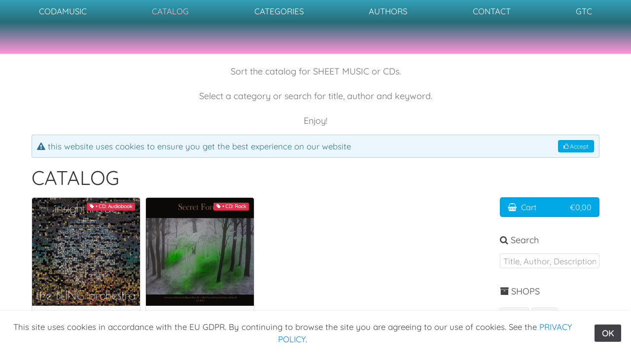

--- FILE ---
content_type: text/html; charset=UTF-8
request_url: https://www.codamusic.eu/rapidcartpro/index.php?catalog/tag/%E2%80%A2+cd%3A+rock/date/1
body_size: 33842
content:
<!DOCTYPE html>
<html lang="de">
	<head>
		
<meta http-equiv="Content-Type" content="text/html; charset=utf-8" />
		<meta name="description" content="The catalog for sheet music and CDs." />
		<meta name="robots" content="index, follow" />
		
	<meta name="twitter:card" content="summary">
	<meta name="twitter:title" content="CODAMUSIC catalog">
	<meta name="twitter:description" content="The catalog for sheet music and CDs.">
	<meta name="twitter:url" content="https://www.codamusic.eu/rapidcartpro/index.php">
	<meta property="og:type" content="website">
	<meta property="og:site_name" content="Welcome to CODAMUSIC">
	<meta property="og:title" content="CODAMUSIC catalog">
	<meta property="og:description" content="The catalog for sheet music and CDs.">
	<meta property="og:url" content="https://www.codamusic.eu/rapidcartpro/index.php">
		<title>CODAMUSIC catalog</title>
		<meta name="viewport" content="width=device-width, initial-scale=1.0, user-scalable=yes">
		<link rel="stylesheet" type="text/css" media="all" href="../rw_common/themes/boutique/consolidated-5.css?rwcache=789421100" />
		
		
		
		
		
		
		
		
		
		<!-- jQuery -->
<script src="../rw_common/plugins/rapidcartpro/resources/jquery/2.2.4/jquery.min.js"></script>
<!-- UIkit Core -->
<script src="../rw_common/plugins/rapidcartpro/resources/uikit/2.27.5/js/uikit.min.js"></script>
	<link href="../rw_common/plugins/rapidcartpro/resources/uikit/2.27.5/css-nobase/uikit.almost-flat.css" rel="stylesheet">
<!-- UIkit Customizer -->
	<link href="../rw_common/plugins/rapidcartpro/data/style.css" rel="stylesheet">
<!-- UIkit Autocomplete -->
<script src="../rw_common/plugins/rapidcartpro/resources/uikit/2.27.5/js/components/autocomplete.min.js"></script>
<link href="../rw_common/plugins/rapidcartpro/resources/uikit/2.27.5/css/components/autocomplete.almost-flat.min.css" rel="stylesheet">
<!-- UIkit Datepicker -->
<script src="../rw_common/plugins/rapidcartpro/resources/uikit/2.27.5/js/components/datepicker.min.js"></script>
<link href="../rw_common/plugins/rapidcartpro/resources/uikit/2.27.5/css/components/datepicker.almost-flat.min.css" rel="stylesheet">
<!-- UIkit Form Advanced -->
<link href="../rw_common/plugins/rapidcartpro/resources/uikit/2.27.5/css/components/form-advanced.almost-flat.min.css" rel="stylesheet">
<!-- UIkit Form Select -->
<script src="../rw_common/plugins/rapidcartpro/resources/uikit/2.27.5/js/components/form-select.min.js"></script>
<link href="../rw_common/plugins/rapidcartpro/resources/uikit/2.27.5/css/components/form-select.almost-flat.min.css" rel="stylesheet">
<!-- UIkit Lightbox -->
<script src="../rw_common/plugins/rapidcartpro/resources/uikit/2.27.5/js/components/lightbox.min.js"></script>
<!-- UIkit Notify -->
<script src="../rw_common/plugins/rapidcartpro/resources/uikit/2.27.5/js/components/notify.min.js"></script>
<link href="../rw_common/plugins/rapidcartpro/resources/uikit/2.27.5/css/components/notify.almost-flat.min.css" rel="stylesheet">
<!-- UIkit Pagination -->
<script src="../rw_common/plugins/rapidcartpro/resources/uikit/2.27.5/js/components/pagination.min.js"></script>
<!-- UIkit Slidenav -->
<link href="../rw_common/plugins/rapidcartpro/resources/uikit/2.27.5/css/components/slidenav.almost-flat.min.css" rel="stylesheet">
<!-- UIkit Slideshow -->
<script src="../rw_common/plugins/rapidcartpro/resources/uikit/2.27.5/js/components/slideshow.min.js"></script>
<link href="../rw_common/plugins/rapidcartpro/resources/uikit/2.27.5/css/components/slideshow.almost-flat.min.css" rel="stylesheet">
<!-- UIkit Slideshow FX -->
<script src="../rw_common/plugins/rapidcartpro/resources/uikit/2.27.5/js/components/slideshow-fx.min.js"></script>
<!-- UIkit Timepicker -->
<script src="../rw_common/plugins/rapidcartpro/resources/uikit/2.27.5/js/components/timepicker.min.js"></script>
<!-- UIkit Tooltip -->
<script src="../rw_common/plugins/rapidcartpro/resources/uikit/2.27.5/js/components/tooltip.min.js"></script>
<link href="../rw_common/plugins/rapidcartpro/resources/uikit/2.27.5/css/components/tooltip.almost-flat.min.css" rel="stylesheet">
<!-- RCkit -->
<script src="../rw_common/plugins/rapidcartpro/resources/rckit/4.0/rckit.js"></script>
<link href="../rw_common/plugins/rapidcartpro/resources/rckit/4.0/rckit.css" rel="stylesheet">
<script>
	RCkit.pageURL = 'https://www.codamusic.eu/rapidcartpro/index.php';
</script>	</head>
	<body class="hasBootstrap hasFreeStyle themeFlood isPremiumTheme">
		<div id="pageStripe" class="noprint"></div>
			<div id="navSearchWrapper">
				<div id="boutiqueNavBarWrapper">
					<div id="boutiqueNavBarFill" class="noprint"></div>
					<div id="navContent" class="noprint boutiqueHoriPad boutiqueMaxWidth">
						<nav id="mainNav">
							<div id="mainNavButton">
								<div id="menuButtonWrap">
									<i class="fas fa-bars menu-closed"></i>
									<i class="fas fa-minus menu-opened"></i>
									<span class="lang-label"></span>
								</div>
							</div>
							<ul class="toolbarList"><li class="normalListItem"><a href="../" class="normal">CODAMUSIC</a></li><li class="currentListItem"><a href="./" class="current">CATALOG</a></li><li class="normalListItem"><a href="../categories.html" class="normal">CATEGORIES</a><ul class="toolbarList"><li class="normalListItem"><a href="../categoriemusic.html" class="normal">MUSIC</a><ul class="toolbarList"><li class="normalListItem"><a href="../categoriebodypercussion.html" class="normal">Bodypercussion</a></li><li class="normalListItem"><a href="../categoriecajon.html" class="normal">Cajon</a></li><li class="normalListItem"><a href="../categoriedrums.html" class="normal">Drums</a></li><li class="normalListItem"><a href="../categorieduo.html" class="normal">Duo</a></li><li class="normalListItem"><a href="../categorieensemble.html" class="normal">Ensemble</a></li><li class="normalListItem"><a href="../categorielatin.html" class="normal">Latin</a></li><li class="normalListItem"><a href="../categoriemalletinstruments.html" class="normal">Mallet instruments</a></li><li class="normalListItem"><a href="../categoriemethod.html" class="normal">Method</a></li><li class="normalListItem"><a href="../categoriepercussion.html" class="normal">Percussion</a></li><li class="normalListItem"><a href="../categoriepiano.html" class="normal">Piano</a></li><li class="normalListItem"><a href="../categorieplayalong.html" class="normal">Play-Along</a></li><li class="normalListItem"><a href="../categoriequartet.html" class="normal">Quartet</a></li><li class="normalListItem"><a href="../categoriequintet.html" class="normal">Quintet</a></li><li class="normalListItem"><a href="../categoriesextet.html" class="normal">Sextet</a></li><li class="normalListItem"><a href="../categoriesnare.html" class="normal">Snare</a></li><li class="normalListItem"><a href="../categoriesolo.html" class="normal">Solo</a></li><li class="normalListItem"><a href="../categorietimpani.html" class="normal">Timpani</a></li><li class="normalListItem"><a href="../categorietrio.html" class="normal">Trio</a></li><li class="normalListItem"><a href="../categorievocal.html" class="normal">Vocal</a></li></ul></li><li class="normalListItem"><a href="../categoriecds.html" class="normal">CDs</a><ul class="toolbarList"><li class="normalListItem"><a href="../categorieaudiobook.html" class="normal">Audiobook</a></li><li class="normalListItem"><a href="../categorieclassical.html" class="normal">Classical</a></li><li class="normalListItem"><a href="../categoriefolk.html" class="normal">Folk</a></li><li class="normalListItem"><a href="../categoriejazz.html" class="normal">Jazz</a></li><li class="normalListItem"><a href="../categorierock.html" class="normal">Rock</a></li></ul></li></ul></li><li class="normalListItem"><a href="../autoren/" class="normal">AUTHORS</a></li><li class="normalListItem"><a href="../kontakt/" class="normal">CONTACT</a></li><li class="normalListItem"><a href="../agb/" class="normal">GTC</a></li></ul>
						</nav>
						<div id="navBarFunctions">
							<div id="navBarSearch">
								<a href="#" id="search-toggle"><i class="fas fa-search"></i></a>
							</div>
							<div id="extraContainer2" class="content"></div>
						</div>
					</div>
				</div>
				<div id="search-bar">
					<div class="boutiqueMaxWidth boutiqueHoriPad">
						<form id="search-bar-form" action="https://www.codamusic.eu//search" method="get" class="search-form">
							<div class="form-group">
								<input id="search-bar-input" type="text" placeholder="Search..." name="query" class="form-control" />
							</div>
							<button id="search-bar-button" type="submit" class="btn btn-default nav-search-button"><i class="fas fa-search"></i></button>
						</form>
					</div>
				</div>
			</div>
			<div id="pageWrapper">
			<div id="pageContent">
			<div id="socialBar">
			    <div class="boutiqueMaxWidth boutiqueHoriPad">
					<div id="extraContainer1" class="content boutiqueHoriPad"></div>
			    </div>
			    <div id="socialBarBackground" class="noprint"></div>
			</div>
			<div id="socialBarSpacer"></div>
			<div id="backgroundElement"></div>
				<main id="main">
					<div id="bannerOuter">
						<div id="bannerFrame"></div>
						<div id="bannerWrapper">
							<div id="banner" class="preContent">
								<div id="bannerDiagonalLeftGradient" class="bannerGradient noprint"></div>
								<div id="bannerDiagonalRightGradient" class="bannerGradient noprint"></div>
								<div id="bannerHorizontalGradient" class="bannerGradient noprint"></div>
								<div id="bannerRadialGradient" class="bannerGradient noprint"></div>
								<div id="bannerVerticalGradient" class="bannerGradient noprint"></div>
								<div id="freeStyle" class="content"></div>
								<div id="rwBanner" class="content"><img src="../rw_common/themes/boutique/images/blank.gif" data-rwbanner="../rw_common/themes/boutique/images/blank.gif" alt=""></div>
								<div id="extraContainer3" class="content"></div>
								<div id="BoutiqueBannerContentOuter">
									<div id="BoutiqueBannerContent" class="boutiqueHoriPad boutiqueVertPad boutiqueMaxWidth boutiqueMaxWidth">
										<div id="TitleSloganWrapper">
											<div id="titleLogo" class="logo"><a href="https://www.codamusic.eu/"><img src="../rw_common/images/cmLogo.png" width="244" height="102" alt="codamusic_logo"/></a></div>
											<div id="siteTitle"><span class="title-slogan-fill"></span><h1><a href="https://www.codamusic.eu/"></a></h1></div>
											<div class="boutiqueClearer"></div>
											<div id="siteSlogan"><span class="title-slogan-fill"></span><h2></h2></div>
										</div>
									</div>
								</div>
								<div id="logoTopLeft" class="logo"><a href="https://www.codamusic.eu/"><img src="../rw_common/images/cmLogo.png" width="244" height="102" alt="codamusic_logo"/></a></div>
								<div id="logoTopRight" class="logo"><a href="https://www.codamusic.eu/"><img src="../rw_common/images/cmLogo.png" width="244" height="102" alt="codamusic_logo"/></a></div>
								<div id="logoBottomLeft" class="logo"><a href="https://www.codamusic.eu/"><img src="../rw_common/images/cmLogo.png" width="244" height="102" alt="codamusic_logo"/></a></div>
								<div id="logoBottomRight" class="logo"><a href="https://www.codamusic.eu/"><img src="../rw_common/images/cmLogo.png" width="244" height="102" alt="codamusic_logo"/></a></div>
							</div>
						</div>
					</div>
					<div id="boutiqueHeaderBorder"></div>
					<div id="contentArea1" class="contentArea">
						<div id="extraContainer4"></div>
					</div>
					<div id="contentArea2" class="contentArea">
						<div id="extraContainer5"></div>
					</div>
					<div id="contentArea3" class="contentArea">
						<div id="extraContainer6"></div>
					</div>
					<div id="contentArea4" class="contentArea">
						<div id="extraContainer7"></div>
					</div>
					<div id="contentArea5" class="contentArea">
						<div id="extraContainer8"></div>
					</div>
					<div id="contentContainer" class="boutiqueMaxWidth boutiqueHoriPad">
						<div class="boutiqueVertPad">
							<div id="content">
								<div id="contentWrapper" class="content">
										<div id="rc-content-header"><p style="text-align:center;"><span style="font-size:18px; color:#707070;">Sort the catalog for SHEET MUSIC or CDs.<br /><br />Select a category or search for title, author and keyword.<br /><br />Enjoy!</span></p></div>
<div id="rc-content" style="padding: 0px 0px 0px 0px;"><div class="uk-alert">
	<a class="uk-button uk-button-primary uk-button-small uk-align-right" href="https://www.codamusic.eu/rapidcartpro/index.php?cookies"><i class="uk-icon-thumbs-o-up"></i> Accept</a>
	<i class="uk-icon-warning"></i> this website uses cookies to ensure you get the best experience on our website</div><h1>CATALOG</h1>
<div class="uk-grid uk-margin-top" data-uk-grid-margin data-uk-grid-match="{target:'.rc-catalog-pagination-spacer'}">
	<!-- Toolbar on small devices-->
	<div class="uk-width-1-1 uk-visible-small">
		<div class="uk-grid uk-grid-small uk-grid-width-1-2" data-uk-grid-margin>
							<div class="uk-width-1-1">
					<form class="uk-form" onsubmit="return RCkit.searchCatalogProducts(this);">
						<input type="hidden" name="sort" value="date">
						<div class="uk-flex uk-flex-space-between">
							<div class="uk-flex-item-auto">
								<div class="uk-form-icon uk-width-1-1">
									<i class="uk-icon-search"></i>
									<input class="uk-width-1-1 uk-form-large" type="text" placeholder="Title, Author, Description..." name="search" value="">
								</div>
							</div>
													</div>
					</form>
				</div>
										<div>
					<div class="uk-button uk-button-large uk-form-select uk-width-1-1 uk-text-left uk-text-truncate" data-uk-form-select>
						<div class="uk-float-right"><i class="uk-icon-caret-down"></i></div>
						<i class="uk-icon-filter"></i>
						<span></span>
						<select onchange="RCkit.filterAndSortCatalogProducts(this);">
							<option value="" data-rc-catalog-toolbar-select-link="https://www.codamusic.eu/rapidcartpro/index.php?catalog/all/-/date/1">All Products</option>
															<optgroup label="SHOPS">
																	<option data-rc-catalog-toolbar-select-link="https://www.codamusic.eu/rapidcartpro/index.php?catalog/category/music/date/1">MUSIC</option>
																	<option data-rc-catalog-toolbar-select-link="https://www.codamusic.eu/rapidcartpro/index.php?catalog/category/%E2%80%A2+cds/date/1">• CDs</option>
																														<optgroup label="Categories">
																	<option data-rc-catalog-toolbar-select-link="https://www.codamusic.eu/rapidcartpro/index.php?catalog/tag/music%3A+body+percussion/date/1">MUSIC: Body percussion</option>
																	<option data-rc-catalog-toolbar-select-link="https://www.codamusic.eu/rapidcartpro/index.php?catalog/tag/music%3A+cajon/date/1">MUSIC: Cajon</option>
																	<option data-rc-catalog-toolbar-select-link="https://www.codamusic.eu/rapidcartpro/index.php?catalog/tag/music%3A+drums/date/1">MUSIC: Drums</option>
																	<option data-rc-catalog-toolbar-select-link="https://www.codamusic.eu/rapidcartpro/index.php?catalog/tag/music%3A+duo/date/1">MUSIC: Duo</option>
																	<option data-rc-catalog-toolbar-select-link="https://www.codamusic.eu/rapidcartpro/index.php?catalog/tag/music%3A+ensemble/date/1">MUSIC: Ensemble</option>
																	<option data-rc-catalog-toolbar-select-link="https://www.codamusic.eu/rapidcartpro/index.php?catalog/tag/music%3A+latin/date/1">MUSIC: Latin</option>
																	<option data-rc-catalog-toolbar-select-link="https://www.codamusic.eu/rapidcartpro/index.php?catalog/tag/music%3A+mallet+instruments/date/1">MUSIC: Mallet instruments</option>
																	<option data-rc-catalog-toolbar-select-link="https://www.codamusic.eu/rapidcartpro/index.php?catalog/tag/music%3A+method/date/1">MUSIC: Method</option>
																	<option data-rc-catalog-toolbar-select-link="https://www.codamusic.eu/rapidcartpro/index.php?catalog/tag/music%3A+percussion/date/1">MUSIC: Percussion</option>
																	<option data-rc-catalog-toolbar-select-link="https://www.codamusic.eu/rapidcartpro/index.php?catalog/tag/music%3A+piano/date/1">MUSIC: Piano</option>
																	<option data-rc-catalog-toolbar-select-link="https://www.codamusic.eu/rapidcartpro/index.php?catalog/tag/music%3A+play-along/date/1">MUSIC: Play-Along</option>
																	<option data-rc-catalog-toolbar-select-link="https://www.codamusic.eu/rapidcartpro/index.php?catalog/tag/music%3A+quartet/date/1">MUSIC: Quartet</option>
																	<option data-rc-catalog-toolbar-select-link="https://www.codamusic.eu/rapidcartpro/index.php?catalog/tag/music%3A+quintet/date/1">MUSIC: Quintet</option>
																	<option data-rc-catalog-toolbar-select-link="https://www.codamusic.eu/rapidcartpro/index.php?catalog/tag/music%3A+sextet/date/1">MUSIC: Sextet</option>
																	<option data-rc-catalog-toolbar-select-link="https://www.codamusic.eu/rapidcartpro/index.php?catalog/tag/music%3A+snare/date/1">MUSIC: Snare</option>
																	<option data-rc-catalog-toolbar-select-link="https://www.codamusic.eu/rapidcartpro/index.php?catalog/tag/music%3A+solo/date/1">MUSIC: Solo</option>
																	<option data-rc-catalog-toolbar-select-link="https://www.codamusic.eu/rapidcartpro/index.php?catalog/tag/music%3A+timpani/date/1">MUSIC: Timpani</option>
																	<option data-rc-catalog-toolbar-select-link="https://www.codamusic.eu/rapidcartpro/index.php?catalog/tag/music%3A+trio/date/1">MUSIC: Trio</option>
																	<option data-rc-catalog-toolbar-select-link="https://www.codamusic.eu/rapidcartpro/index.php?catalog/tag/music%3A+vocal/date/1">MUSIC: Vocal</option>
																	<option data-rc-catalog-toolbar-select-link="https://www.codamusic.eu/rapidcartpro/index.php?catalog/tag/%E2%80%A2+cd%3A+audiobook/date/1">• CD: Audiobook</option>
																	<option data-rc-catalog-toolbar-select-link="https://www.codamusic.eu/rapidcartpro/index.php?catalog/tag/%E2%80%A2+cd%3A+classical/date/1">• CD: Classical</option>
																	<option data-rc-catalog-toolbar-select-link="https://www.codamusic.eu/rapidcartpro/index.php?catalog/tag/%E2%80%A2+cd%3A+folk/date/1">• CD: Folk</option>
																	<option data-rc-catalog-toolbar-select-link="https://www.codamusic.eu/rapidcartpro/index.php?catalog/tag/%E2%80%A2+cd%3A+jazz/date/1">• CD: Jazz</option>
																	<option data-rc-catalog-toolbar-select-link="https://www.codamusic.eu/rapidcartpro/index.php?catalog/all/-/date/1" selected>• CD: Rock</option>
																					</select>
					</div>
				</div>
										<div>
					<div class="uk-button uk-button-large uk-form-select uk-width-1-1 uk-text-left uk-text-truncate" data-uk-form-select>
						<div class="uk-float-right"><i class="uk-icon-caret-down"></i></div>
						<i class="uk-icon-sort"></i>
						<span></span>
						<select onchange="RCkit.filterAndSortCatalogProducts(this);">
															<option data-rc-catalog-toolbar-select-link="https://www.codamusic.eu/rapidcartpro/index.php?catalog/tag/• cd: rock/date/1" selected>Relevance</option>
															<option data-rc-catalog-toolbar-select-link="https://www.codamusic.eu/rapidcartpro/index.php?catalog/tag/• cd: rock/name/1">Title</option>
															<option data-rc-catalog-toolbar-select-link="https://www.codamusic.eu/rapidcartpro/index.php?catalog/tag/• cd: rock/price/1">Price</option>
													</select>
					</div>
				</div>
										<div class="uk-width-1-1">
					<a href="https://www.codamusic.eu/rapidcartpro/index.php?cart/overview" class="uk-button uk-button-large uk-button-primary uk-width-1-1 uk-text-left rc-extras-cart-items-tooltip" title="Your cart is empty." data-uk-tooltip>
	<i class="uk-icon-shopping-basket uk-margin-small-right"></i>
			<span class="uk-hidden-small">Cart</span>
		<span class="uk-float-right uk-margin-left rc-extras-cart-total">€0,00</span>
</a>				</div>
					</div>
	</div>
	<!-- Products -->
	<div class="uk-width-1-1 uk-width-medium-4-5">
											<div class="uk-grid uk-grid-small uk-grid-match uk-grid-width-1-1 uk-grid-width-small-1-2 uk-grid-width-large-1-4" data-uk-grid-match="{target:'.rc-catalog-product-details'}" data-uk-grid-margin>
					<div>
	<div class="uk-panel uk-panel-box ">
		<div class="rc-catalog-product-details">
			<div class="uk-panel-teaser"><a href="https://www.codamusic.eu/rapidcartpro/index.php?product/page/3846/INSIGHT+INSIDE"><img src="https://www.codamusic.eu/resources/BEINGorchestra_cover.jpg" alt="INSIGHT INSIDE"></a></div>
							<div class="uk-panel-badge uk-badge uk-badge-danger"><i class="uk-icon-tag"></i> • CD: Audiobook</div>
						<h3 class="uk-panel-title uk-margin-remove">INSIGHT INSIDE</h3>
										<p class="uk-margin-top">A VISUAL AND ACOUSTICAL BOOK</p>
										<p class="uk-text-bold">
																	€32,00									</p>
					</div>
		<div class="uk-text-center uk-margin-top">
												<form class="uk-form" id="rc-product-form-3846" onsubmit="return false;">
						<input type="hidden" name="rc-product[ID]" value="3846">
						<input type="hidden" name="rc-product[version]" id="rc-product-version" value="3847">
													<button type="button" class="uk-button uk-button-success" onclick="RCkit.addProductToCart(this, 3846);"><i class="uk-icon-shopping-basket uk-margin-small-right"></i> Add to Cart</button>
											</form>
									</div>
	</div>
</div><div>
	<div class="uk-panel uk-panel-box ">
		<div class="rc-catalog-product-details">
			<div class="uk-panel-teaser"><a href="https://www.codamusic.eu/rapidcartpro/index.php?product/page/3483/SECRET+FOREST"><img src="https://www.codamusic.eu/resources/3_CD/SecretForest_cover.jpg" alt="SECRET FOREST"></a></div>
							<div class="uk-panel-badge uk-badge uk-badge-danger"><i class="uk-icon-tag"></i> • CD: Rock</div>
						<h3 class="uk-panel-title uk-margin-remove">SECRET FOREST</h3>
										<p class="uk-margin-top">Secret Forest</p>
										<p class="uk-text-bold">
																	€15,00									</p>
					</div>
		<div class="uk-text-center uk-margin-top">
												<form class="uk-form" id="rc-product-form-3483" onsubmit="return false;">
						<input type="hidden" name="rc-product[ID]" value="3483">
						<input type="hidden" name="rc-product[version]" id="rc-product-version" value="3484">
													<button type="button" class="uk-button uk-button-success" onclick="RCkit.addProductToCart(this, 3483);"><i class="uk-icon-shopping-basket uk-margin-small-right"></i> Add to Cart</button>
											</form>
									</div>
	</div>
</div>				</div>
								</div>
	<!-- Toolbar on large devices-->
	<div class="uk-width-1-5 uk-hidden-small">
		<div class="rc-catalog-pagination-spacer"></div>
		<div class="uk-grid uk-grid-large uk-grid-width-1-1" data-uk-grid-margin>
							<div>
					<a href="https://www.codamusic.eu/rapidcartpro/index.php?cart/overview" class="uk-button uk-button-large uk-button-primary uk-width-1-1 uk-text-left rc-extras-cart-items-tooltip" title="Your cart is empty." data-uk-tooltip>
	<i class="uk-icon-shopping-basket uk-margin-small-right"></i>
			<span class="uk-hidden-small">Cart</span>
		<span class="uk-float-right uk-margin-left rc-extras-cart-total">€0,00</span>
</a>				</div>
										<div>
					<div class="uk-panel">
						<h3 class="uk-panel-title"><i class="uk-icon-search"></i> Search</h3>
						<form class="uk-form" onsubmit="return RCkit.searchCatalogProducts(this);">
							<input type="hidden" name="sort" value="date">
							<div class="uk-flex uk-flex-space-between">
								<div class="uk-flex-item-auto"><input class="uk-width-1-1" type="text" placeholder="Title, Author, Description..." name="search" value=""></div>
															</div>
						</form>
					</div>
				</div>
										<div>
					<div class="uk-panel" data-uk-margin>
						<h3 class="uk-panel-title"><i class="uk-icon-archive"></i> SHOPS</h3>
													<a class="uk-button uk-button-small" href="https://www.codamusic.eu/rapidcartpro/index.php?catalog/category/music/date/1">MUSIC</a>
													<a class="uk-button uk-button-small" href="https://www.codamusic.eu/rapidcartpro/index.php?catalog/category/%E2%80%A2+cds/date/1">• CDs</a>
											</div>
				</div>
										<div>
					<div class="uk-panel" data-uk-margin>
						<h3 class="uk-panel-title"><i class="uk-icon-tags"></i> Categories</h3>
													<a class="uk-button uk-button-small" href="https://www.codamusic.eu/rapidcartpro/index.php?catalog/tag/music%3A+body+percussion/date/1">MUSIC: Body percussion</a>
													<a class="uk-button uk-button-small" href="https://www.codamusic.eu/rapidcartpro/index.php?catalog/tag/music%3A+cajon/date/1">MUSIC: Cajon</a>
													<a class="uk-button uk-button-small" href="https://www.codamusic.eu/rapidcartpro/index.php?catalog/tag/music%3A+drums/date/1">MUSIC: Drums</a>
													<a class="uk-button uk-button-small" href="https://www.codamusic.eu/rapidcartpro/index.php?catalog/tag/music%3A+duo/date/1">MUSIC: Duo</a>
													<a class="uk-button uk-button-small" href="https://www.codamusic.eu/rapidcartpro/index.php?catalog/tag/music%3A+ensemble/date/1">MUSIC: Ensemble</a>
													<a class="uk-button uk-button-small" href="https://www.codamusic.eu/rapidcartpro/index.php?catalog/tag/music%3A+latin/date/1">MUSIC: Latin</a>
													<a class="uk-button uk-button-small" href="https://www.codamusic.eu/rapidcartpro/index.php?catalog/tag/music%3A+mallet+instruments/date/1">MUSIC: Mallet instruments</a>
													<a class="uk-button uk-button-small" href="https://www.codamusic.eu/rapidcartpro/index.php?catalog/tag/music%3A+method/date/1">MUSIC: Method</a>
													<a class="uk-button uk-button-small" href="https://www.codamusic.eu/rapidcartpro/index.php?catalog/tag/music%3A+percussion/date/1">MUSIC: Percussion</a>
													<a class="uk-button uk-button-small" href="https://www.codamusic.eu/rapidcartpro/index.php?catalog/tag/music%3A+piano/date/1">MUSIC: Piano</a>
													<a class="uk-button uk-button-small" href="https://www.codamusic.eu/rapidcartpro/index.php?catalog/tag/music%3A+play-along/date/1">MUSIC: Play-Along</a>
													<a class="uk-button uk-button-small" href="https://www.codamusic.eu/rapidcartpro/index.php?catalog/tag/music%3A+quartet/date/1">MUSIC: Quartet</a>
													<a class="uk-button uk-button-small" href="https://www.codamusic.eu/rapidcartpro/index.php?catalog/tag/music%3A+quintet/date/1">MUSIC: Quintet</a>
													<a class="uk-button uk-button-small" href="https://www.codamusic.eu/rapidcartpro/index.php?catalog/tag/music%3A+sextet/date/1">MUSIC: Sextet</a>
													<a class="uk-button uk-button-small" href="https://www.codamusic.eu/rapidcartpro/index.php?catalog/tag/music%3A+snare/date/1">MUSIC: Snare</a>
													<a class="uk-button uk-button-small" href="https://www.codamusic.eu/rapidcartpro/index.php?catalog/tag/music%3A+solo/date/1">MUSIC: Solo</a>
													<a class="uk-button uk-button-small" href="https://www.codamusic.eu/rapidcartpro/index.php?catalog/tag/music%3A+timpani/date/1">MUSIC: Timpani</a>
													<a class="uk-button uk-button-small" href="https://www.codamusic.eu/rapidcartpro/index.php?catalog/tag/music%3A+trio/date/1">MUSIC: Trio</a>
													<a class="uk-button uk-button-small" href="https://www.codamusic.eu/rapidcartpro/index.php?catalog/tag/music%3A+vocal/date/1">MUSIC: Vocal</a>
													<a class="uk-button uk-button-small" href="https://www.codamusic.eu/rapidcartpro/index.php?catalog/tag/%E2%80%A2+cd%3A+audiobook/date/1">• CD: Audiobook</a>
													<a class="uk-button uk-button-small" href="https://www.codamusic.eu/rapidcartpro/index.php?catalog/tag/%E2%80%A2+cd%3A+classical/date/1">• CD: Classical</a>
													<a class="uk-button uk-button-small" href="https://www.codamusic.eu/rapidcartpro/index.php?catalog/tag/%E2%80%A2+cd%3A+folk/date/1">• CD: Folk</a>
													<a class="uk-button uk-button-small" href="https://www.codamusic.eu/rapidcartpro/index.php?catalog/tag/%E2%80%A2+cd%3A+jazz/date/1">• CD: Jazz</a>
													<a class="uk-button uk-button-small uk-button-primary" href="https://www.codamusic.eu/rapidcartpro/index.php?catalog/all/-/date/1"><i class="uk-icon-times"></i> • CD: Rock</a>
											</div>
				</div>
										<div>
					<div class="uk-panel" data-uk-margin>
						<h3 class="uk-panel-title"><i class="uk-icon-sort"></i> Sort</h3>
													<a class="uk-button uk-button-small uk-button-primary" href="https://www.codamusic.eu/rapidcartpro/index.php?catalog/tag/• cd: rock/date/1"><i class="uk-icon-sort-amount-desc"></i> Relevance</a>
													<a class="uk-button uk-button-small" href="https://www.codamusic.eu/rapidcartpro/index.php?catalog/tag/• cd: rock/name/1"><i class="uk-icon-sort-alpha-asc"></i> Title</a>
													<a class="uk-button uk-button-small" href="https://www.codamusic.eu/rapidcartpro/index.php?catalog/tag/• cd: rock/price/1"><i class="uk-icon-sort-numeric-asc"></i> Price</a>
											</div>
				</div>
					</div>
	</div>
</div></div>
	<div id="rc-content-footer"><p style="text-align:center;"><br /><br /><span style="font-size:14px; ">All items are available immediately, unless stated otherwise.<br />All prices include the tax rates valid in Germany.<br />For shipments outside of Germany, we will charge the shipping postage from the cheapest carrier.<br /><br />From a total order value of 50&euro; we deliver all orders within Germany free of charge.<br />Up to a total order value of 50&euro; the shipping fee is 3&euro;.</span><br /><br />If you have any questions regarding shipping costs, please feel free to <a href="../kontakt/" title="CONTACT">contact</a> us.<br /><a href="../privacyprotection/" title="PRIVACYPROTECTION">PRIVACY POLICY</a><br /><a href="../impressum/" title="IMPRINT">IMPRINT</a></p></div>
									<div class="boutiqueClearer"></div>
								</div>
							</div>
							<aside id="aside">
								<div id="blockNav"></div>
								<div id="sidebarWrapper">
									<div id="sidebarTitle"><h3>&nbsp;</h3></div>
									<div id="sidebarContent">
										<div id="extraContainer9" class="content"></div>
										<div id="sidebar" class="content"></div>
										<div id="pluginSidebar" class="content"></div>
										<div id="extraContainer10" class="content"></div>
									</div>
								</div>
							</aside>
							<div class="boutiqueClearer"></div>
							<div id="backToTopWrapper"><a href="#pageWrapper" id="backToTop"><i class="fas fa-arrow-circle-up"></i></a></div>
						</div>
						<div class="boutiqueClearer"></div>
					</div>
					<div id="contentArea6" class="contentArea">
						<div id="extraContainer11"></div>
					</div>
					<div id="contentArea7" class="contentArea">
						<div id="extraContainer12"></div>
					</div>
					<div id="contentArea8" class="contentArea">
						<div id="extraContainer13"></div>
					</div>
					<div id="contentArea9" class="contentArea">
						<div id="extraContainer14"></div>
					</div>
					<div id="contentArea10" class="contentArea">
						<div id="extraContainer15"></div>
					</div>
				</main>
			</div>
				<footer id="footer">
					<div class="boutiqueMaxWidth boutiqueHoriPad">
						<div id="footerWrapper">
							<div id="extraContainer16"></div>
								<div class="row">
									<div id="extraContainer17" class="col-md-6 content"></div>
									<div id="extraContainer18" class="col-md-6 content"></div>
								</div>
							<div class="row">
								<div id="extraContainer19" class="col-md-4 content"></div>
								<div id="extraContainer20" class="col-md-4 content"></div>
								<div id="extraContainer21" class="col-md-4 content"></div>
							</div>
							<div class="row">
								<div id="extraContainer22" class="col-md-3 content"></div>
								<div id="extraContainer23" class="col-md-3 content"></div>
								<div id="extraContainer24" class="col-md-3 content"></div>
								<div id="extraContainer25" class="col-md-3 content"></div>
							</div>
							<div class="row">
								<div id="extraContainer26" class="col-md-2 content"></div>
								<div id="extraContainer27" class="col-md-2 content"></div>
								<div id="extraContainer28" class="col-md-2 content"></div>
								<div id="extraContainer29" class="col-md-2 content"></div>
								<div id="extraContainer30" class="col-md-2 content"></div>
								<div id="extraContainer31" class="col-md-2 content"></div>
							</div>
							<div id="footerContent" class="content">
								<div id="lastUpdated"><span class="lang-label"></span>06.01.26<br/></div>
								<div id="footerText">&copy; 2026 CODAMUSIC</div>
							</div>
							<div id="footerNav" class="noprint"></div>
							<div id="breadcrumb" class="noprint"><span class="lang-label"></span></div>
						</div>
						<div id="extraContainer32" class="content"></div>
					</div>
				</footer>
			</div>
		</div>
		<script src="../rw_common/themes/boutique/javascript.js?rwcache=789421100"></script>
		<script src="../rw_common/themes/boutique/scripts/jquery-3.3.1.min.js?rwcache=789421100"></script>
		<script src="../rw_common/themes/boutique/scripts/scripts.js?rwcache=789421100"></script>
		<script src="../rw_common/themes/boutique/custom.js?rwcache=789421100"></script>
		
	<div id="rapidweaver_privacy_message">
    <p><span style="color:#434343;">This site uses cookies in accordance with the EU GDPR. By continuing to browse the site you are agreeing to our use of cookies. See the </span><span style="color:#434343;"><a href="../privacyprotection/" target="_blank" title="PRIVACYPROTECTION">PRIVACY POLICY</a></span><span style="color:#434343;">.</span></p>
    <button id="rapidweaver_privacy_message_dismiss_button">OK</button>
</div>

<script src="../rw_common/assets/message.js?rwcache=789421100"></script>
</body>
</html>


--- FILE ---
content_type: text/javascript
request_url: https://www.codamusic.eu/rw_common/themes/boutique/scripts/scripts.js?rwcache=789421100
body_size: 2664
content:

var ThemeFlood={};ThemeFlood.jQuery=jQuery.noConflict(true);var $ThemeFlood=ThemeFlood.jQuery;ThemeFlood.themeFunctions={};ThemeFlood.themeFunctions=(function(){var jQuery=ThemeFlood.jQuery;var $=jQuery;var $ThemeFlood=jQuery.noConflict();$ThemeFlood(document).ready(function(){var extraContent=(function(){var ecValue=50;for(i=1;i<=ecValue;i++){$ThemeFlood('#myExtraContent'+i+' script').remove();$ThemeFlood('#myExtraContent'+i).appendTo('#extraContainer'+i);}})();$ThemeFlood('#navBarFunctions').wrap('<li id="navBarFunctionsWrapped"></li>');$ThemeFlood('#navBarFunctionsWrapped').appendTo('#mainNav > ul');$ThemeFlood('a.newtab').append("<span class='newWindowIcon'> <i class='fas fa-external-link'></i></span>");$ThemeFlood('a.newtab').click(function(){window.open($(this).attr('href'));return false;});$ThemeFlood('#navBarSearch').click(function(){$("#search-bar").toggle(800);$("body").toggleClass("search-active");});$('html').click(function(){$("#search-bar").hide(800);$("body").removeClass("search-active");});$('#search-bar, #navBarSearch').click(function(event){event.stopPropagation();});$ThemeFlood(window).scroll(function(){if($ThemeFlood(this).scrollTop()>500){$ThemeFlood('#backToTopWrapper').fadeIn();}else{$ThemeFlood('#backToTopWrapper').fadeOut();}});$ThemeFlood('#backToTop, .top, .smoothscroll').click(function(){if(location.pathname.replace(/^\//,'')==this.pathname.replace(/^\//,'')||location.hostname==this.hostname){var target=$(this.hash);target=target.length?target:$ThemeFlood('[name='+this.hash.slice(1)+']');if(target.length){$ThemeFlood('html,body').animate({scrollTop:target.offset().top},500);return false;}}});$ThemeFlood('#fs').appendTo('#freeStyle');if($ThemeFlood("#rwBanner img").attr('data-rwbanner')==='%banner_path%'){$("#rwBanner img").remove();}else{$ThemeFlood("#rwBanner img").attr("src",$("#rwBanner img").attr("data-rwbanner"));}
$ThemeFlood("#mainNav li").each(function(i){i=i+1;$ThemeFlood(this).addClass("link"+i);});$ThemeFlood("#mainNav ul").each(function(i){i=i+1;$ThemeFlood(this).addClass("list"+i);});$ThemeFlood('#mainNav li').has('ul').addClass('has-subpages');var $clonednav=$ThemeFlood('#mainNav > ul').clone();$ThemeFlood('#blockNav, #footerNav').html($clonednav);$ThemeFlood("#mainNav li a").each(function(){if($(this).next().length>0){$(this).addClass("parent");};});var raftparent=$('#mainNav li a.parent');$ThemeFlood('<div class="more"><i class="fas fa-angle-down"></i>').insertBefore(raftparent);$ThemeFlood('.more').click(function(){$(this).parent('li').toggleClass('open');});$ThemeFlood('#mainNavButton').click(function(){$('#mainNav').toggleClass('menu-open');});if(/Android|webOS|iPhone|iPad|iPod|BlackBerry/i.test(navigator.userAgent)){$ThemeFlood('body').addClass('RaftTouchDevice');}
$ThemeFlood('.modal').appendTo($('body'));});})(ThemeFlood.themeFunctions);

--- FILE ---
content_type: text/javascript
request_url: https://www.codamusic.eu/rw_common/plugins/rapidcartpro/resources/uikit/2.27.5/js/components/form-select.min.js
body_size: 1030
content:
/*! UIkit 2.27.5 | http://www.getuikit.com | (c) 2014 YOOtheme | MIT License */
!function(t){var e;window.UIkit2&&(e=t(UIkit2)),"function"==typeof define&&define.amd&&define("uikit-form-select",["uikit"],function(){return e||t(UIkit2)})}(function(t){"use strict";return t.component("formSelect",{defaults:{target:">span:first",activeClass:"uk-active"},boot:function(){t.ready(function(e){t.$("[data-uk-form-select]",e).each(function(){var e=t.$(this);e.data("formSelect")||t.formSelect(e,t.Utils.options(e.attr("data-uk-form-select")))})})},init:function(){var t=this;this.target=this.find(this.options.target),this.select=this.find("select"),this.select.on({change:function(){var e=t.select[0],n=function(){try{"input"===t.options.target?t.target.val(e.options[e.selectedIndex].text):t.target.text(e.options[e.selectedIndex].text)}catch(s){}return t.element[t.select.val()?"addClass":"removeClass"](t.options.activeClass),n};return n()}(),focus:function(){t.target.addClass("uk-focus")},blur:function(){t.target.removeClass("uk-focus")},mouseenter:function(){t.target.addClass("uk-hover")},mouseleave:function(){t.target.removeClass("uk-hover")}}),this.element.data("formSelect",this)}}),t.formSelect});